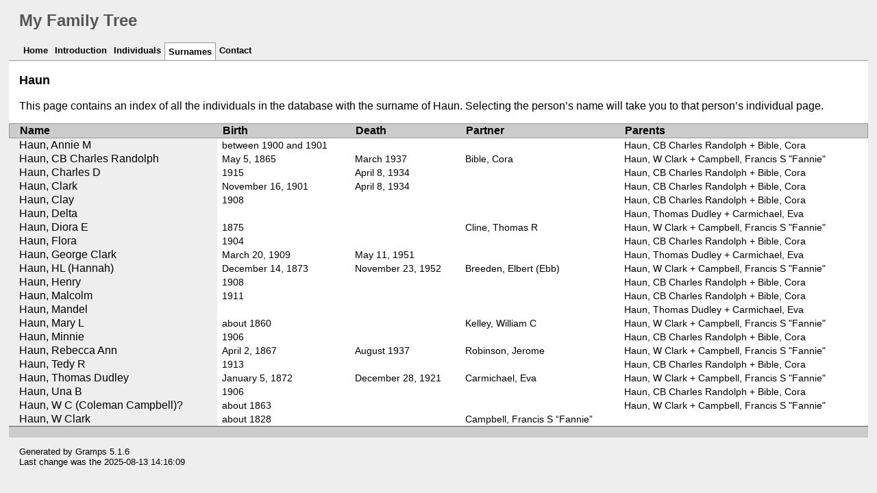

--- FILE ---
content_type: text/html
request_url: https://family.garyhelm.net/srn/9/2/4aaf6b2f28883c621f6aade22a257429.html
body_size: 2444
content:
<!DOCTYPE html>
<html xml:lang="en-US" lang="en-US" xmlns="http://www.w3.org/1999/xhtml">
<head lang="en-US">
	<title>My Family Tree - Surname - Haun</title>
	<meta charset="UTF-8" />
	<meta name ="viewport" content="width=device-width; height=device-height; initial-scale=1.0; minimum-scale=0.5; maximum-scale=10.0; user-scalable=yes" />
	<meta name ="apple-mobile-web-app-capable" content="yes" />
	<meta name="generator" content="Gramps 5.1.6 http://gramps-project.org/" />
	<meta name="author" content="" />
	<link href="../../../images/favicon2.ico" rel="shortcut icon" type="image/x-icon" />
	<link href="../../../css/narrative-print.css" media="print" rel="stylesheet" type="text/css" />
	<link href="../../../css/narrative-screen.css" media="screen" rel="stylesheet" type="text/css" />
	<script>function navFunction() { var x = document.getElementById("dropmenu"); if (x.className === "nav") { x.className += " responsive"; } else { x.className = "nav"; } }</script>
</head>
<body>
	<div id="outerwrapper">
		<div id="header">
			<a href="javascript:void(0);" class="navIcon" onclick="navFunction()">&#8801;</a>
			<h1 id="SiteTitle">My Family Tree</h1>
		</div>
		<div class="wrappernav" id="nav" role="navigation">
			<div class="container">
				<ul class="nav" id="dropmenu">
					<li><a href="../../../index.html" title="Home">Home</a></li>
					<li><a href="../../../introduction.html" title="Introduction">Introduction</a></li>
					<li><a href="../../../individuals.html" title="Individuals">Individuals</a></li>
					<li class = "CurrentSection"><a href="../../../surnames.html" title="Surnames">Surnames</a></li>
					<li><a href="../../../contact.html" title="Contact">Contact</a></li>
				</ul>
			</div>
		</div>
		<div class="content" id="SurnameDetail">
			<h3>Haun</h3>
			<p id="description">
			This page contains an index of all the individuals in the database with the surname of Haun. Selecting the person&#8217;s name will take you to that person&#8217;s individual page.
			</p>
			<table class="infolist primobjlist surname">
				<thead>
					<tr>
						<th class="ColumnName">Name</th>
						<th class="ColumnDate">Birth</th>
						<th class="ColumnDate">Death</th>
						<th class="ColumnPartner">Partner</th>
						<th class="ColumnParents">Parents</th>
					</tr>
				</thead>
				<tbody>
					<tr>
						<td class="ColumnName">
							<a href="../../../ppl/2/7/eaf88f9879e1bd819bb7988e572.html">Haun, Annie M</a>
						</td>
						<td class="ColumnBirth">between 1900 and 1901</td>
						<td class="ColumnDeath">&nbsp;</td>
						<td class="ColumnPartner">
						&nbsp;
						</td>
						<td class="ColumnParents">
							<span class="father fatherNmother">
							Haun, CB Charles Randolph
								<span class="mother">
								Bible, Cora
								</span>
							</span>
						</td>
					</tr>
					<tr>
						<td class="ColumnName">
							<a href="../../../ppl/0/1/eaf87c745e45127b6b64a8db110.html">Haun, CB Charles Randolph</a>
						</td>
						<td class="ColumnBirth">May 5, 1865</td>
						<td class="ColumnDeath">March 1937</td>
						<td class="ColumnPartner">
							<a href="../../../ppl/9/5/eaf88e863066e9d48056441a859.html">Bible, Cora</a>
						</td>
						<td class="ColumnParents">
							<span class="father fatherNmother">
							Haun, W Clark
								<span class="mother">
								Campbell, Francis S "Fannie"
								</span>
							</span>
						</td>
					</tr>
					<tr>
						<td class="ColumnName">
							<a href="../../../ppl/8/e/eaf891a1cb39c6830d43c22ee8.html">Haun, Charles D</a>
						</td>
						<td class="ColumnBirth">1915</td>
						<td class="ColumnDeath">April 8, 1934</td>
						<td class="ColumnPartner">
						&nbsp;
						</td>
						<td class="ColumnParents">
							<span class="father fatherNmother">
							Haun, CB Charles Randolph
								<span class="mother">
								Bible, Cora
								</span>
							</span>
						</td>
					</tr>
					<tr>
						<td class="ColumnName">
							<a href="../../../ppl/a/0/eaf88fdbf6134c7a7897df2ee0a.html">Haun, Clark</a>
						</td>
						<td class="ColumnBirth">November 16, 1901</td>
						<td class="ColumnDeath">April 8, 1934</td>
						<td class="ColumnPartner">
						&nbsp;
						</td>
						<td class="ColumnParents">
							<span class="father fatherNmother">
							Haun, CB Charles Randolph
								<span class="mother">
								Bible, Cora
								</span>
							</span>
						</td>
					</tr>
					<tr>
						<td class="ColumnName">
							<a href="../../../ppl/f/b/eaf89175c34384bf7fc6f5084bf.html">Haun, Clay</a>
						</td>
						<td class="ColumnBirth">1908</td>
						<td class="ColumnDeath">&nbsp;</td>
						<td class="ColumnPartner">
						&nbsp;
						</td>
						<td class="ColumnParents">
							<span class="father fatherNmother">
							Haun, CB Charles Randolph
								<span class="mother">
								Bible, Cora
								</span>
							</span>
						</td>
					</tr>
					<tr>
						<td class="ColumnName">
							<a href="../../../ppl/0/c/eaf8957e8fc5dda2584d6588cc0.html">Haun, Delta</a>
						</td>
						<td class="ColumnBirth">&nbsp;</td>
						<td class="ColumnDeath">&nbsp;</td>
						<td class="ColumnPartner">
						&nbsp;
						</td>
						<td class="ColumnParents">
							<span class="father fatherNmother">
							Haun, Thomas Dudley
								<span class="mother">
								Carmichael, Eva
								</span>
							</span>
						</td>
					</tr>
					<tr>
						<td class="ColumnName">
							<a href="../../../ppl/f/1/eaf88201dcf5f4f879367c3e51f.html">Haun, Diora E</a>
						</td>
						<td class="ColumnBirth">1875</td>
						<td class="ColumnDeath"><em></em></td>
						<td class="ColumnPartner">
							<a href="../../../ppl/d/9/eaf89b10cdf6114760de3d2b69d.html">Cline, Thomas R</a>
						</td>
						<td class="ColumnParents">
							<span class="father fatherNmother">
							Haun, W Clark
								<span class="mother">
								Campbell, Francis S "Fannie"
								</span>
							</span>
						</td>
					</tr>
					<tr>
						<td class="ColumnName">
							<a href="../../../ppl/4/6/eaf89106fdd414b93e508392f64.html">Haun, Flora</a>
						</td>
						<td class="ColumnBirth">1904</td>
						<td class="ColumnDeath">&nbsp;</td>
						<td class="ColumnPartner">
						&nbsp;
						</td>
						<td class="ColumnParents">
							<span class="father fatherNmother">
							Haun, CB Charles Randolph
								<span class="mother">
								Bible, Cora
								</span>
							</span>
						</td>
					</tr>
					<tr>
						<td class="ColumnName">
							<a href="../../../ppl/1/7/eaf894f4ba12acda86245447371.html">Haun, George Clark</a>
						</td>
						<td class="ColumnBirth">March 20, 1909</td>
						<td class="ColumnDeath">May 11, 1951</td>
						<td class="ColumnPartner">
						&nbsp;
						</td>
						<td class="ColumnParents">
							<span class="father fatherNmother">
							Haun, Thomas Dudley
								<span class="mother">
								Carmichael, Eva
								</span>
							</span>
						</td>
					</tr>
					<tr>
						<td class="ColumnName">
							<a href="../../../ppl/2/0/eaf88196625c7b94f9ac75a502.html">Haun, HL (Hannah)</a>
						</td>
						<td class="ColumnBirth">December 14, 1873</td>
						<td class="ColumnDeath">November 23, 1952</td>
						<td class="ColumnPartner">
							<a href="../../../ppl/c/f/eaf8ae8ce2719fccab025dd5efc.html">Breeden, Elbert (Ebb)</a>
						</td>
						<td class="ColumnParents">
							<span class="father fatherNmother">
							Haun, W Clark
								<span class="mother">
								Campbell, Francis S "Fannie"
								</span>
							</span>
						</td>
					</tr>
					<tr>
						<td class="ColumnName">
							<a href="../../../ppl/9/3/eaf89807c4a563b92bf4aa3c39.html">Haun, Henry</a>
						</td>
						<td class="ColumnBirth">1908</td>
						<td class="ColumnDeath">&nbsp;</td>
						<td class="ColumnPartner">
						&nbsp;
						</td>
						<td class="ColumnParents">
							<span class="father fatherNmother">
							Haun, CB Charles Randolph
								<span class="mother">
								Bible, Cora
								</span>
							</span>
						</td>
					</tr>
					<tr>
						<td class="ColumnName">
							<a href="../../../ppl/b/9/eaf8983f43f40e2c1c3e1c729b.html">Haun, Malcolm</a>
						</td>
						<td class="ColumnBirth">1911</td>
						<td class="ColumnDeath">&nbsp;</td>
						<td class="ColumnPartner">
						&nbsp;
						</td>
						<td class="ColumnParents">
							<span class="father fatherNmother">
							Haun, CB Charles Randolph
								<span class="mother">
								Bible, Cora
								</span>
							</span>
						</td>
					</tr>
					<tr>
						<td class="ColumnName">
							<a href="../../../ppl/a/3/eaf8949ce147159c9efdffdf23a.html">Haun, Mandel</a>
						</td>
						<td class="ColumnBirth">&nbsp;</td>
						<td class="ColumnDeath">&nbsp;</td>
						<td class="ColumnPartner">
						&nbsp;
						</td>
						<td class="ColumnParents">
							<span class="father fatherNmother">
							Haun, Thomas Dudley
								<span class="mother">
								Carmichael, Eva
								</span>
							</span>
						</td>
					</tr>
					<tr>
						<td class="ColumnName">
							<a href="../../../ppl/a/b/eaf879b67c262dc709fead62cba.html">Haun, Mary L</a>
						</td>
						<td class="ColumnBirth">about 1860</td>
						<td class="ColumnDeath">&nbsp;</td>
						<td class="ColumnPartner">
							<a href="../../../ppl/3/e/eaf89c67d4f530c13e9f19468e3.html">Kelley, William C</a>
						</td>
						<td class="ColumnParents">
							<span class="father fatherNmother">
							Haun, W Clark
								<span class="mother">
								Campbell, Francis S "Fannie"
								</span>
							</span>
						</td>
					</tr>
					<tr>
						<td class="ColumnName">
							<a href="../../../ppl/b/8/eaf8914494d1e710a64546cc08b.html">Haun, Minnie</a>
						</td>
						<td class="ColumnBirth">1906</td>
						<td class="ColumnDeath">&nbsp;</td>
						<td class="ColumnPartner">
						&nbsp;
						</td>
						<td class="ColumnParents">
							<span class="father fatherNmother">
							Haun, CB Charles Randolph
								<span class="mother">
								Bible, Cora
								</span>
							</span>
						</td>
					</tr>
					<tr>
						<td class="ColumnName">
							<a href="../../../ppl/f/1/eaf87ed7a184a73e2c3f68d8c1f.html">Haun, Rebecca Ann</a>
						</td>
						<td class="ColumnBirth">April 2, 1867</td>
						<td class="ColumnDeath">August 1937</td>
						<td class="ColumnPartner">
							<a href="../../../ppl/b/e/eaf892dbe586fb75ba452ba2aeb.html">Robinson, Jerome</a>
						</td>
						<td class="ColumnParents">
							<span class="father fatherNmother">
							Haun, W Clark
								<span class="mother">
								Campbell, Francis S "Fannie"
								</span>
							</span>
						</td>
					</tr>
					<tr>
						<td class="ColumnName">
							<a href="../../../ppl/d/e/eaf8987b3c53624322f551babed.html">Haun, Tedy R</a>
						</td>
						<td class="ColumnBirth">1913</td>
						<td class="ColumnDeath">&nbsp;</td>
						<td class="ColumnPartner">
						&nbsp;
						</td>
						<td class="ColumnParents">
							<span class="father fatherNmother">
							Haun, CB Charles Randolph
								<span class="mother">
								Bible, Cora
								</span>
							</span>
						</td>
					</tr>
					<tr>
						<td class="ColumnName">
							<a href="../../../ppl/4/a/eaf87fb99da46e92b93455443a4.html">Haun, Thomas Dudley</a>
						</td>
						<td class="ColumnBirth">January 5, 1872</td>
						<td class="ColumnDeath">December 28, 1921</td>
						<td class="ColumnPartner">
							<a href="../../../ppl/f/8/eaf8945f24054e1dc9138c1808f.html">Carmichael, Eva</a>
						</td>
						<td class="ColumnParents">
							<span class="father fatherNmother">
							Haun, W Clark
								<span class="mother">
								Campbell, Francis S "Fannie"
								</span>
							</span>
						</td>
					</tr>
					<tr>
						<td class="ColumnName">
							<a href="../../../ppl/a/9/eaf8967b4a272000c8eb5b0319a.html">Haun, Una B</a>
						</td>
						<td class="ColumnBirth">1906</td>
						<td class="ColumnDeath">&nbsp;</td>
						<td class="ColumnPartner">
						&nbsp;
						</td>
						<td class="ColumnParents">
							<span class="father fatherNmother">
							Haun, CB Charles Randolph
								<span class="mother">
								Bible, Cora
								</span>
							</span>
						</td>
					</tr>
					<tr>
						<td class="ColumnName">
							<a href="../../../ppl/f/1/eaf87a0a2ca2af8c6fb8383ac1f.html">Haun, W C (Coleman Campbell)?</a>
						</td>
						<td class="ColumnBirth">about 1863</td>
						<td class="ColumnDeath">&nbsp;</td>
						<td class="ColumnPartner">
						&nbsp;
						</td>
						<td class="ColumnParents">
							<span class="father fatherNmother">
							Haun, W Clark
								<span class="mother">
								Campbell, Francis S "Fannie"
								</span>
							</span>
						</td>
					</tr>
					<tr>
						<td class="ColumnName">
							<a href="../../../ppl/6/c/eaf54e06b83494ae80b5ddbf9c6.html">Haun, W Clark</a>
						</td>
						<td class="ColumnBirth">about 1828</td>
						<td class="ColumnDeath">&nbsp;</td>
						<td class="ColumnPartner">
							<a href="../../../ppl/e/1/c2cfc8e35340c5d421e.html">Campbell, Francis S &#8220;Fannie&#8221;</a>
						</td>
						<td class="ColumnParents">&nbsp;</td>
					</tr>
				</tbody>
			</table>
		</div>
		<div class="fullclear"></div>
		<div id="footer">
			<p id="createdate">
			Generated by <a href="http://gramps-project.org/">Gramps</a> 5.1.6<br />Last change was the 2025-08-13 14:16:09
			</p>
			<p id="copyright">
			
			</p>
		</div>
	</div>
</body>
</html>
